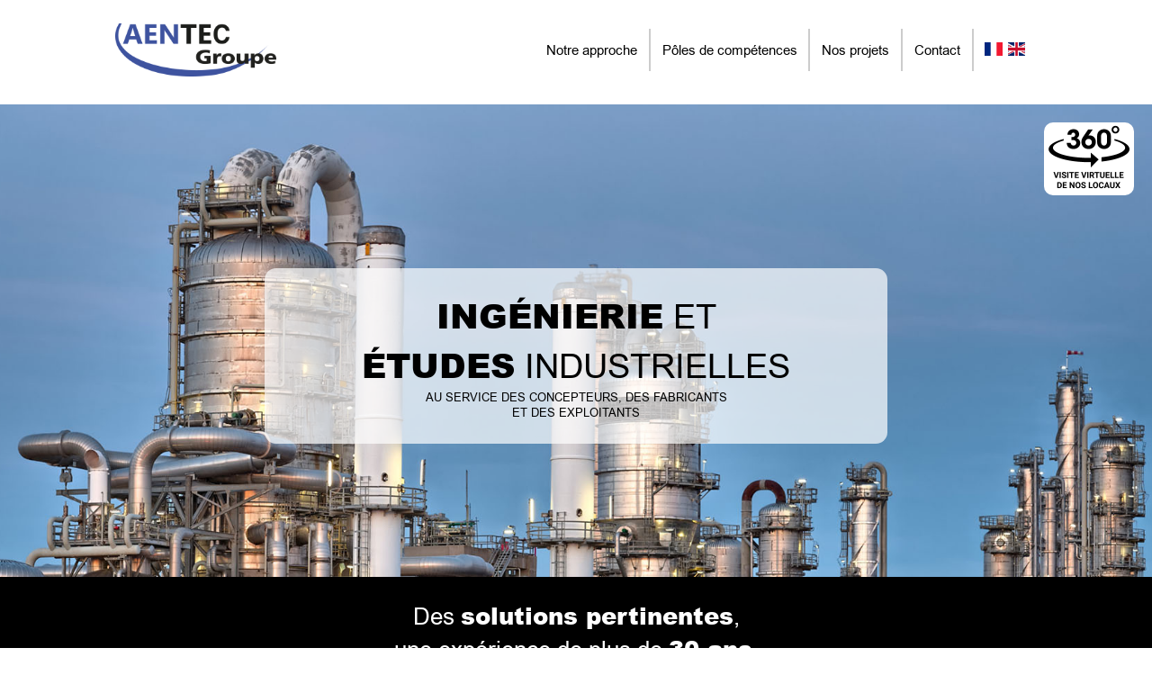

--- FILE ---
content_type: text/html; charset=UTF-8
request_url: https://www.aentec-groupe.com/
body_size: 4679
content:
<!DOCTYPE html>
<html lang="fr">

<head>

  <!-- Global site tag (gtag.js) - Google Analytics -->
  <script async src="https://www.googletagmanager.com/gtag/js?id=G-1Q24DSFLFL"></script>
  <script>
    window.dataLayer = window.dataLayer || [];

    function gtag() {
      dataLayer.push(arguments);
    }
    gtag('js', new Date());

    gtag('config', 'G-1Q24DSFLFL');
  </script>

  <base href="https://www.aentec-groupe.com/" />
  <title>Bienvenue sur le site web du groupe Aentec</title>
  <meta http-equiv="Content-Type" content="text/html; charset=UTF-8" />
  <meta name="description" content="Le groupe Aentec est un Bureau d'études implanté en Normandie spécialisé en ingénierie et études industrielles au service des concepteurs, des fabricants
et des exploitants." />
  <meta name="robots" content="index,follow" />
  <meta name="revisit-after" content="15 days" />
  <meta name="location" content="France, FRANCE" />
  <meta name="expires" content="never" />
  <meta name="format-detection" content="telephone=no" />
  <meta name="viewport" content="width=device-width, initial-scale=1, maximum-scale=1">
  <link rel="stylesheet" media="screen" type="text/css" href="css/style.css?v=1769045930" />
  <link rel="stylesheet" href="css/owlcarousel/owl.carousel.css">
  <link rel="stylesheet" href="css/owlcarousel/owl.theme.default.css">
  <meta property="og:title" content="Aentec Groupe, Ingénierie et études industrielles au service des concepteurs, des fabricants et des exploitants" />
  <meta property="og:type" content="website" />
  <meta property="og:url" content="https://www.aentec-groupe.com/" />
  <meta property="og:image" content="https://www.aentec-normandie.fr/images/logo.png" />
  <meta property="og:description" content="Le groupe Aentec est un Bureau d'études implanté en Normandie spécialisé en ingénierie et études industrielles au service des concepteurs, des fabricants
et des exploitants." />
  <link rel="canonical" href="https://www.aentec-groupe.com/" />

  <link rel="apple-touch-icon" sizes="180x180" href="apple-touch-icon.png">
  <link rel="icon" type="image/png" sizes="32x32" href="favicon-32x32.png">
  <link rel="icon" type="image/png" sizes="16x16" href="favicon-16x16.png">
  <link rel="manifest" href="site.webmanifest">


</head>

<body>

  
  <div id="masque"></div>
  <div id="popZoom" class="popZoom">
    <div id="preloadImg"><img alt="preload" src="images/preload.gif"></div>
    <div id="photoZoom" style="display:none;"></div>
  </div>

  <div id="cache"></div>

  <div id="global">

    <div id="menuMini">
      <div class="itemLogo"><a href="https://www.aentec-groupe.com/fr/"><img alt="logo Aentec Normandie" src="images/logo-aentec-normandie.png"></a></div>
      <div class="item"><a href="https://www.aentec-groupe.com/fr/a-propos/">Notre approche</a></div>
      <div class="item">
        <div class="deploy_menu_poles_cont">
          <div class="deploy_menu_poles">
            <div>
              <span><a href="https://www.aentec-groupe.com/fr/poles-de-competences/releves-dimensionnels-par-scan-3d/">Relevés dimensionnels<br/>par scan 3D</a></span>
              <span><a href="https://www.aentec-groupe.com/fr/poles-de-competences/installation-generale/">Installation générale</a></span>
              <span><a href="https://www.aentec-groupe.com/fr/poles-de-competences/calculs/">Calculs</a></span>
              <span><a href="https://www.aentec-groupe.com/fr/poles-de-competences/tuyauterie-industrielle/">Tuyauterie industrielle</a></span>
              <span><a href="https://www.aentec-groupe.com/fr/poles-de-competences/charpente-metallique/">Charpente métallique</a></span>
              <span><a href="https://www.aentec-groupe.com/fr/poles-de-competences/chaudronnerie/">Chaudronnerie</a></span>
              <span><a href="https://www.aentec-groupe.com/fr/poles-de-competences/releves-dimentionnels-bacs-de-stockage/">Relevés dimensionnels bacs de stockage</a></span>
              <span><a href="https://www.aentec-groupe.com/fr/poles-de-competences/pmii/">PMII</a></span>
              <span><a href="https://www.aentec-groupe.com/fr/poles-de-competences/machines-tournantes/">Machines tournantes</a></span>
            </div>
          </div>
        </div>
        <span class="polesMenu">Pôles de compétences</span>
      </div>
      <div class="item"><a href="https://www.aentec-groupe.com/fr/nos-projets/">Nos projets</a></div>
      <div class="item"><a href="https://www.aentec-groupe.com/fr/contact/">Contact</a></div>
      <div class="itemFlags"><a href="https://www.aentec-groupe.com/fr/"><img alt="Version Française" src="images/fr.png"></a><a href="https://www.aentec-groupe.com/en/"><img style="margin-right:0;" alt="English version" src="images/uk.png"></a></div>
    </div>

    <div id="header">

      <div class="deploy_menu">
        <div><a href="https://www.aentec-groupe.com/fr/"><img alt="Version Française" src="images/fr.png"></a><a href="https://www.aentec-groupe.com/en/"><img style="margin:0;" alt="English version" src="images/uk.png"></a> </div>
        <div><a href="https://www.aentec-groupe.com/fr/a-propos/">Notre approche</a></div>

        <div>Pôles de compétences          <span><a href="https://www.aentec-groupe.com/fr/poles-de-competences/releves-dimensionnels-par-scan-3d/">Relevés dimensionnels<br/>par scan 3D</a></span>
          <span><a href="https://www.aentec-groupe.com/fr/poles-de-competences/installation-generale/">Installation générale</a></span>
          <span><a href="https://www.aentec-groupe.com/fr/poles-de-competences/calculs/">Calculs</a></span>
          <span><a href="https://www.aentec-groupe.com/fr/poles-de-competences/tuyauterie-industrielle/">Tuyauterie industrielle</a></span>
          <span><a href="https://www.aentec-groupe.com/fr/poles-de-competences/charpente-metallique/">Charpente métallique</a></span>
          <span><a href="https://www.aentec-groupe.com/fr/poles-de-competences/chaudronnerie/">Chaudronnerie</a></span>
          <span><a href="https://www.aentec-groupe.com/fr/poles-de-competences/releves-dimentionnels-bacs-de-stockage/">Relevés dimensionnels bacs de stockage</a></span>
          <span><a href="https://www.aentec-groupe.com/fr/poles-de-competences/pmii/">PMII</a></span>
          <span><a href="https://www.aentec-groupe.com/fr/poles-de-competences/machines-tournantes/">Machines tournantes</a></span>


        </div>

        <div><a href="https://www.aentec-groupe.com/fr/nos-projets/">Nos projets</a></div>
        <div><a target="_blank" href="https://aentecaltitude.xyz/VisiteSiteWeb">Visite virtuelle de nos locaux</a></div>
        <div><a href="https://www.aentec-groupe.com/fr/contact/">Contact</a></div>
      </div>

      <div class="itemLogo"><a href="https://www.aentec-groupe.com/fr/"><img alt="logo Aentec Normandie" src="images/logo-aentec-normandie.png"></a></div>
      <div class="burgerMenu"><img id="burger_menu" alt="Menu" src="images/burgerMenu.png"></div>
      <div class="items">
        <div class="item"><a href="https://www.aentec-groupe.com/fr/a-propos/">Notre approche</a></div>
        <div class="item">
          <div class="deploy_menu_poles_cont">
            <div class="deploy_menu_poles">
              <div>
                <span><a href="https://www.aentec-groupe.com/fr/poles-de-competences/releves-dimensionnels-par-scan-3d/">Relevés dimensionnels<br/>par scan 3D</a></span>
                <span><a href="https://www.aentec-groupe.com/fr/poles-de-competences/installation-generale/">Installation générale</a></span>
                <span><a href="https://www.aentec-groupe.com/fr/poles-de-competences/calculs/">Calculs</a></span>
                <span><a href="https://www.aentec-groupe.com/fr/poles-de-competences/tuyauterie-industrielle/">Tuyauterie industrielle</a></span>
                <span><a href="https://www.aentec-groupe.com/fr/poles-de-competences/charpente-metallique/">Charpente métallique</a></span>
                <span><a href="https://www.aentec-groupe.com/fr/poles-de-competences/chaudronnerie/">Chaudronnerie</a></span>
                <span><a href="https://www.aentec-groupe.com/fr/poles-de-competences/releves-dimentionnels-bacs-de-stockage/">Relevés dimensionnels bacs de stockage</a></span>
                <span><a href="https://www.aentec-groupe.com/fr/poles-de-competences/pmii/">PMII</a></span>
                <span><a href="https://www.aentec-groupe.com/fr/poles-de-competences/machines-tournantes/">Machines tournantes</a></span>
              </div>
            </div>
          </div>
          <span class="polesMenu">Pôles de compétences</span>
        </div>
        <div class="item"><a href="https://www.aentec-groupe.com/fr/nos-projets/">Nos projets</a></div>
        <div class="item"><a href="https://www.aentec-groupe.com/fr/contact/">Contact</a></div>
        <div class="itemFlags"><a href="https://www.aentec-groupe.com/fr/"><img alt="Version Française" src="images/fr.png"></a><a href="https://www.aentec-groupe.com/en/"><img style="margin:0;" alt="English version" src="images/uk.png"></a></div>
      </div>
      <div class="retour"></div>
    </div>

    <div id="contenu">
      <div id="bandeau">
    <div class="visiteVirtuelleBandeau"><a target="_blank" href="https://aentecaltitude.xyz/VisiteSiteWeb"><img src="images/visiteVirtuelle.png"></a></div>
    <div class="image" data-0="background-position:0px 0px;" data-900="background-position:0px -150px;"></div>
    <div class="bandeauFixeSurSlideCont">
        <div class="bandeauFixeSurSlide">
            <strong>Ingénierie</strong> et<br/><strong>études</strong> industrielles            <div>au service des concepteurs, des fabricants<br/>et des exploitants</div>
        </div>
    </div>
</div>


<div id="solutions">
    <div class="animate">Des <strong>solutions pertinentes</strong>,<br/>une expérience de plus de <strong>30 ans</strong>.</div>
</div>


<div id="aentecEts">
    <div class="gauche">
        <div class="blocAentec">
            <div class="lisere"></div>
            <div><img alt="aentec" src="images/logo-aentec-76.png"></div>
            Aentec Normandie est un bureau d’études créé il y a plus de 10 ans par M. Echtioui. Il est spécialisé dans l’étude d’exécution et de détail dans les domaines de la chaudronnerie, tuyauterie et appareils à pression. Notre expertise va de la réalisation des plans aux notes de calcul suivant les principaux codes reconnus sur le marché. Notre expérience de terrain acquise chez des fabricants nous permet de réaliser des études répondant au besoin précis de la fabrication ainsi que des exploitants, ce qui fait toute la différence.        </div>
        <div class="blocEts">
            <div class="lisereBis"></div>
            <div><img alt="ets" src="images/logo-ets.png"></div>
            ETS ingénierie, société créée il y a plus de 30 ans sur la région havraise a été intégrée au groupe en 2016. ETS ingénierie est spécialisée en installation générale, maquette 3D, tuyauterie, charpente métallique, mécanique, chaudronnerie et forte de son expérience, elle a mené à bien des projets d’ampleur aussi bien en maîtrise d’oeuvre qu’en exécution.        </div>
    </div>
    <div class="droite"><img alt="plateforme" src="images/plateforme.jpg"></div>
    <div class="retour"></div>
</div>

<div id="bandeauPartenaires">
                <div id="images/partenaires/bureau-veritas.png" class="slide"><img alt="bureau-veritas.png" src="images/partenaires/bureau-veritas.png"></div>
                <div id="images/partenaires/total.png" class="slide"><img alt="total.png" src="images/partenaires/total.png"></div>
                <div id="images/partenaires/sidel.png" class="slide"><img alt="sidel.png" src="images/partenaires/sidel.png"></div>
                <div id="images/partenaires/exon.png" class="slide"><img alt="exon.png" src="images/partenaires/exon.png"></div>
                <div id="images/partenaires/ponticelli.png" class="slide"><img alt="ponticelli.png" src="images/partenaires/ponticelli.png"></div>
                <div id="images/partenaires/snef.png" class="slide"><img alt="snef.png" src="images/partenaires/snef.png"></div>
    </div>

<div id="implantation">
    <div class="child">
        <div class="interne">
            <div class="titre">
                <h1>Développement international</h1>
            </div>
            <div class="colGauche">Notre développement à l’international nous a conduit à nous implanter aux Émirats Arabes Unis, en Inde ainsi qu’au Nigeria au travers les agences Aentec Middle East, Aentec India & Aentec Africa.
                <div class="boutons">
                    <img alt="Nos zones d'intervention" src="images/zone-intervention.png">
                    <img alt="Implantation ETS Industries" src="images/implantation-ets.png">
                    <img alt="Implantation Aentec Normandie" src="images/implantation-aentec.png">
                </div>

            </div>
            <div class="colDroite"><img alt="Nos implantations dans le monde" src="images/carte-implantation.png"></div>
            <div class="retour"></div>
        </div>
    </div>
</div>


<div id="poles-competences">

    <div class="lisereGauche"></div>
    <div class="lisereDroit"></div>

    <div class="titre">
        <span class="h1Bis">9 pôles de compétences</span>
    </div>

    <div class="ligne">
        <div class="item"><span class="no"><span>1</span></span><a href="https://www.aentec-groupe.com/fr/poles-de-competences/releves-dimensionnels-par-scan-3d/"><img alt="Relevés dimensionnels par scan 3D" src="images/releves-dimensionnels-par-scan-3d.jpg"></a>
            <div>Relevés dimensionnels<br/>par scan 3D</div>
        </div>
        <div class="item"><span class="no"><span>2</span></span><a href="https://www.aentec-groupe.com/fr/poles-de-competences/installation-generale/"><img alt="Installation générale" src="images/installation-generale.jpg"></a>
            <div>Installation générale</div>
        </div>
        <div class="item"><span class="no"><span>3</span></span><a href="https://www.aentec-groupe.com/fr/poles-de-competences/calculs/"><img alt="Calculs" src="images/calculs.jpg"></a>
            <div>Calculs</div>
        </div>
        <div class="item"><span class="no"><span>4</span></span><a href="https://www.aentec-groupe.com/fr/poles-de-competences/tuyauterie-industrielle/"><img alt="Tuyauterie industrielle" src="images/tuyauterie-industrielle.jpg"></a>
            <div>Tuyauterie industrielle</div>
        </div>
        <div class="item"><span class="no"><span>5</span></span><a href="https://www.aentec-groupe.com/fr/poles-de-competences/charpente-metallique/"><img alt="Charpente métallique" src="images/charpente-metallique.jpg"></a>
            <div>Charpente métallique</div>
        </div>
        <div class="retour"></div>
    </div>

    <div class="ligne">
        <div class="item"><span class="no"><span>6</span></span><a href="https://www.aentec-groupe.com/fr/poles-de-competences/chaudronnerie/"><img alt="Chaudronnerie" src="images/chaudronnerie.jpg"></a>
            <div>Chaudronnerie</div>
        </div>
        <div class="item"><span class="no"><span>7</span></span><a href="https://www.aentec-groupe.com/fr/poles-de-competences/releves-dimentionnels-bacs-de-stockage/"><img alt="Relevés dimentionnels de bacs de stockags" src="images/releves-dimensionnels-bacs-stockage.jpg"></a>
            <div>Relevés dimensionnels bacs de stockage</div>
        </div>
        <div class="item"><span class="no"><span>8</span></span><a href="https://www.aentec-groupe.com/fr/poles-de-competences/pmii/"><img alt="PMII" src="images/installation-generale.jpg"></a>
            <div>PMII</div>
        </div>
        <div class="item"><span class="no"><span>9</span></span><a href="https://www.aentec-groupe.com/fr/poles-de-competences/machines-tournantes/"><img alt="Machines tournantes" src="images/machines-tournantes-carre.jpg"></a>
            <div>Machines tournantes</div>
        </div>
        <div class="retour"></div>
    </div>

</div>




<div id="nosProjets">

    <div class="lisereGauche"></div>
    <div class="lisereDroit"></div>

    <div class="interne">
        <div class="titre">
            <span class="h1Bis">Nos projets</span>
        </div>
        <div class="colGauche">

            
            <h2>Réalisation d'un APS en 8 semaines incluant...</h2>
            - Relevés scanner des installations existantes + modélisation 3D
- Installation nouveaux racks
- Routing des nouvelles lignes de tuyauterie
- Réalisation des calculs de flexibilité tuyauterie, charpente métallique
- Réalisation des plans des racks
- Sortie isométriques
- Chiffrage projet à +/- 10%        </div>
        <div class="colDroite"><img alt="Réalisation d'un APS en 8 semaines incluant..." src="uploads/projets/38/original1.jpg"></div>
        <div class="retour"></div>

        <div id="https://www.aentec-groupe.com/fr/nos-projets/" class="bouton">Tous les projets</div>

    </div>
</div>






<div id="partenariats">

    <div class="lisereGauche"></div>
    <div class="lisereDroit"></div>

    <div class="titre">
        <span class="h1Bis">Partenariats et vie extraprofessionnelle</span>
    </div>
    <img class="bandeauPartenariats" alt="bandeau partenariats" src="images/bandeau-partenariats.jpg">

    <div class="interne">
        <div class="colGauche">Aentec Normandie est partenaire sportif. Le goût de l’effort et de l’exigence sont des valeurs partagées par nos équipes dans leur travail quotidien.</div>
        <div class="colDroite">
            <img alt="hac" src="images/hac.png">
            <img alt="stb" src="images/stb.png">
            <div class="retour"></div>
        </div>
        <div class="retour"></div>
    </div>

    <div id="https://www.aentec-groupe.com/fr/partenariat-et-vie-extraprofessionnelle/" class="bouton">En savoir plus</div>

</div>    </div>

    <div id="footer">
      <div class="interne">

        <div class="col">

          <img style="display:none;" alt="logo Aentec Normandie" src="images/logo-aentec-normandie.png">

          Aentec Normandie est certifié<BR>ISO 45001 et MASE<br /><br />
          <img class="agrement" alt="OHSAS18001" src="images/OHSAS18001.png">

          <img class="agrement" alt="MASE" src="images/mase-normandie.png">

          <span><img class="agrement" alt="MASE" src="images/mase-guyane.png"></span>

          <br />

        </div>
        <div class="colMil">

          <div class="item"><a href="https://www.aentec-groupe.com/fr/a-propos/">Notre approche</a></div>
          <div class="item"><a href="https://www.aentec-groupe.com/fr/nos-projets/">Nos projets</a></div>
          <div class="item"><a href="https://www.aentec-groupe.com/fr/partenariat-et-vie-extraprofessionnelle/">Partenariats et vie extraprofessionnelle</a></div>
          <div class="item"><a href="brochures/brochure-fr-aentec-ets.pdf">Télécharger notre plaquette</a></div>
          <div class="item"><a href="https://www.aentec-groupe.com/fr/mentions-legales/">Mentions légales</a></div>

        </div>
        <div class="colMil">

          <div class="titre"><span>9 Pôles</span><br/>de compétences</div>

          <div class="itemPoles"><a href="https://www.aentec-groupe.com/fr/poles-de-competences/releves-dimensionnels-par-scan-3d/">Relevés dimensionnels<br/>par scan 3D</a></div>
          <div class="itemPoles"><a href="https://www.aentec-groupe.com/fr/poles-de-competences/installation-generale/">Installation générale</a></div>
          <div class="itemPoles"><a href="https://www.aentec-groupe.com/fr/poles-de-competences/calculs/">Calculs</a></div>
          <div class="itemPoles"><a href="https://www.aentec-groupe.com/fr/poles-de-competences/tuyauterie-industrielle/">Tuyauterie industrielle</a></div>
          <div class="itemPoles"><a href="https://www.aentec-groupe.com/fr/poles-de-competences/charpente-metallique/">Charpente métallique</a></div>
          <div class="itemPoles"><a href="https://www.aentec-groupe.com/fr/poles-de-competences/chaudronnerie/">Chaudronnerie</a></div>
          <div class="itemPoles"><a href="https://www.aentec-groupe.com/fr/poles-de-competences/releves-dimentionnels-bacs-de-stockage/">Relevés dimensionnels bacs de stockage</a></div>
          <div class="itemPoles"><a href="https://www.aentec-groupe.com/fr/poles-de-competences/pmii/">PMII</a></div>
          <div class="itemPoles"><a href="https://www.aentec-groupe.com/fr/poles-de-competences/machines-tournantes/">Machines tournantes</a></div>

        </div>
        <div class="col">

          <div class="titre"><span>Suivez-nous</span><br/>sur les réseaux sociaux</div>

          <div class="rs">
            <a rel="nofollow" target="_blank" rel="noopener" href="https://fr.linkedin.com/company/aentec-normandie"><img alt="LinkedIn" src="images/linkedin.png"></a>
            <a rel="nofollow" target="_blank" rel="noopener" href="https://www.youtube.com/channel/UC6Dsnn-pd3B9gb-p-6W8yyw"><img alt="Youtube" src="images/youtube.png"></a>
            <div class="retour"></div>
          </div>

          <div class="rs pasVisibleSurDesktop">
            <a target="_blank" href="brochures/brochure-fr-aentec-ets.pdf"><img alt="Télécharger nos plaquettes" src="images/plaquettes.png"></a>
            <div class="text"><a target="_blank" rel="noopener" href="brochures/brochure-fr-aentec-ets.pdf">Télécharger<br/>notre plaquette</a></div>
            <div class="retour"></div>
          </div>

          <div class="rs">
            <a href="https://www.aentec-groupe.com/fr/contact/"><img alt="Contact" src="images/contact.png"></a>
            <div class="textBis"><a href="https://www.aentec-groupe.com/fr/contact/">Contact</a></div>
            <div class="retour"></div>
          </div>

        </div>
        <div class="retour"></div>

      </div>
    </div>





    <div id="footerBis">
      <div class="interne">
        <img alt="Aentec Normandie" src="images/logo-aentec-76.png">
        <img alt="Aentec Middle East" src="images/logo-aentec-middle-east.png">
        <img alt="Aentec India" src="images/logo-aentec-india.png">
        <img alt="Aentec Africa" src="images/logo-aentec-africa.png">
        <img alt="Aentec Africa" src="images/logo-aentec-antilles.png">
        <div class="retour"></div>
      </div>
      <a target="_blank" rel="noopener" href="http://www.microminute.com">une création <span>micro</span>minute <span>;)</span></a>
    </div>

  </div>

  <script src="include/jquery-3.4.1.min.js"></script>
  <script src="include/scrollreveal.js"></script>
  <script src="include/skrollr.js"></script>
  <script src="include/owl.carousel.js"></script>
  <script src="include/dev.js"></script>
  <script async defer src="https://maps.googleapis.com/maps/api/js?key=AIzaSyCTghML0bUPaC3dQwg5JcBCvxmp-djwrn8&callback=initMap"></script>

</body>

</html>

--- FILE ---
content_type: text/css
request_url: https://www.aentec-groupe.com/css/style.css?v=1769045930
body_size: 6210
content:
html {
  padding: 0;
  margin: 0;
  font-size: 1.2vw;
  font-variant: normal;
  font-weight: normal;
  font-style: normal;
  font-family: "arialregular", Arial;
  text-align: left;
  height: auto;
  width: auto;
  min-height: 100%;
  color: #000;
}

body {
  width: 100%;
  padding: 0;
  margin: 0;
  display: flex;
  flex-direction: column; /* creates rows out of the elements main and footer */

  margin: 0;
  overflow: auto;
}

#map {
  width: 100%;
  height: 500px;
  background-color: #fff;
  margin-top: 2vw;
  margin-bottom: 0;
  padding: 0;
}

a[href^="http://maps.google.com/maps"]
{
  display: none !important;
}
a[href^="https://maps.google.com/maps"]
{
  display: none !important;
}

.gmnoprint a,
.gmnoprint span,
.gm-style-cc {
  display: none;
}

img {
  border: none;
  image-rendering: auto;
}
input,
select,
textarea {
  border: solid 1px #ccc;
  font-family: Arial;
}

strong {
  font-family: "arialblack";
}

@font-face {
  font-family: "arialregular";
  src: url("arial-webfont.woff2") format("woff2"), url("arial-webfont.woff") format("woff");
  font-weight: normal;
  font-style: normal;
}

@font-face {
  font-family: "arialblack";
  src: url("ariblk-webfont.woff2") format("woff2"), url("ariblk-webfont.woff") format("woff");
  font-weight: normal;
  font-style: normal;
}

.error404 {
  position: absolute;
  top: 40%;
  width: 100%;
  text-align: center;
  font-size: 0.9vw;
}

.error404 img {
  width: 15%;
}

.dis {
  pointer-events: none;
}

.burgerMenu {
  display: none;
}

.deploy_menu {
  display: none;
}

.retour {
  clear: both;
}

#masque {
  display: none;
  background-color: #fff;
  z-index: 100;
  position: fixed;
  top: 0;
  left: 0;
  width: 100%;
  height: 100%;
}

#popZoom {
  display: none;
  width: 0px; /* adjust */
  height: 0px; /* adjust */
  top: 50%;
  left: 50%;
  position: fixed;
  z-index: 110;
  border: solid 1px #fff;
  background-color: #fff;
  border: solid 1px #000;
}

#preloadImg {
  position: absolute;
  top: 50%;
  left: 50%;
  z-index: 101;
}

#preloadImg img {
  position: absolute;
  width: 60px;
  margin-left: -30px;
  margin-top: -30px;
}

#global {
  position: relative;
  width: 100%;
  flex: 1 0 auto;
}

h1,
.h1Bis {
  margin: 0;
  margin-bottom: 2.5vw;
  padding: 0;
  font-family: "arialblack";
  font-size: 2.6vw;
}

h2 {
  margin: 0;
  margin-bottom: 1vw;
  padding: 0;
}

#header {
  font-size: 1.2vw;
  width: 80%;
  margin: auto;
  margin-top: 2vw;
  margin-bottom: 2vw;
}

#header .deploy_menu_poles_cont {
  position: absolute;
  z-index: 11;
  right: -2px;
  left: -2px;
  margin-top: 1.5vw;
  font-size: 1vw;
  height: 30vw;
  overflow: hidden;
  display: none;
}

#header .deploy_menu_poles {
  position: absolute;
  top: -25vw;
  background-color: #fff;
  border-left: solid 2px #ccc;
  border-right: solid 2px #ccc;
}

#header .deploy_menu_poles div {
  padding: 1vw;
}

#header .deploy_menu_poles span {
  display: block;
  padding-bottom: 0.5vw;
  margin-bottom: 0.5vw;
  border-bottom: solid 1px #ccc;
}

#header .deploy_menu_poles span:first-child {
  border-top: solid 1px #ccc;
  padding-top: 0.5vw;
}

#header .deploy_menu_poles span:last-child {
  padding: 0;
  margin: 0;
  border: none;
}

#header a,
#menuMini a {
  color: #000;
  text-decoration: none;
}

#header .polesMenu,
#menuMini .polesMenu {
  cursor: pointer;
}

#header a:hover,
#header span:hover,
#menuMini a:hover,
#menuMini .polesMenu:hover {
  color: #3e539f;
}

#header .item,
#header .itemLogo,
#header .itemFlags {
  float: left;
}

#header .items {
  float: right;
  margin-top: 0.5vw;
}

#header .item {
  text-align: center;
  border-right: solid 2px #ccc;
  padding: 1vw;
  position: relative;
}

#header .itemLogo {
  width: 14vw;
}

#header .itemLogo img {
  width: 14vw;
}

#header .itemFlags {
  padding: 1vw;
  margin-top: 0.2vw;
}

#header .itemFlags img {
  float: left;
  margin-right: 0.5vw;
  width: 1.5vw;
}

#bandeau {
  position: relative;
  width: 100%;
  height: 41vw;
  overflow: hidden;
}

#bandeau .image {
  position: absolute;
  left: -10%;
  width: 120%;
  height: 41vw;
  background-image: url("../images/slide.jpg");
  background-repeat: no-repeat;
  background-size: 100%;
}

#bandeau .bandeauFixeSurSlideCont {
  position: absolute;
  width: 100%;
  top: 14.2vw;
}

#bandeau .bandeauFixeSurSlide {
  padding: 2vw;
  width: 50%;
  margin: auto;
  background-color: rgba(255, 255, 255, 0.7);
  font-size: 3vw;
  text-transform: uppercase;
  text-align: center;
  border-radius: 1vw;
}

#bandeau .bandeauFixeSurSlide div {
  font-size: 1vw;
}

#solutions {
  background-color: #000;
  color: #fff;
  text-align: center;
  padding: 2vw;
  font-size: 2vw;
}

#aentecEts {
  border-bottom: solid 0.2vw #ccc;
}

#aentecEts .gauche,
#aentecEts .droite {
  float: left;
  width: 50%;
}

#aentecEts .droite img {
  width: 100%;
  display: block;
}

#aentecEts .gauche {
  text-align: right;
}

#aentecEts .blocAentec {
  padding: 4vw 4vw 0vw 10vw;
}

#aentecEts .blocAentec div,
#aentecEts .blocEts div {
  margin-bottom: 1vw;
}

#aentecEts .blocAentec div img,
#aentecEts .blocEts div img {
  height: 4vw;
}

#aentecEts .blocEts {
  padding: 4vw 4vw 0vw 10vw;
}

#aentecEts .lisere {
  position: absolute;
  width: 18vw;
  height: 3px;
  background-color: #ccc;
  margin-top: 1.8vw;
}

#aentecEts .lisereBis {
  position: absolute;
  width: 26vw;
  height: 3px;
  background-color: #ccc;
  margin-top: 1.8vw;
}

/* partenaires animate */
#bandeauPartenaires {
  height: 3vw;
  width: 80%;
  background: #fff;
  margin: auto;
  margin-top: 2vw;
  margin-bottom: 2vw;
  white-space: nowrap;
  overflow: hidden;
}

.slide {
  display: inline-block;
  height: 3vw;
  text-align: center;
}

.slide img {
  height: 3vw;
}
/* partenaires animate */

#implantation {
  position: relative;
  color: #fff;
  background-color: #000;
  background-image: url("../images/implantation.jpg");
  background-size: 100%;
  background-repeat: no-repeat;
  min-height: 30vw;
}

#implantation .child {
  width: 100%;
  min-height: 30vw;
  background: rgba(0, 0, 0, 0.7);
}

#implantation .interne {
  width: 80%;
  margin: auto;
}

#implantation .titre {
  font-size: 1.5vw;
  text-align: center;
  padding-top: 2vw;
  margin-bottom: 2vw;
}

#implantation .colGauche {
  float: left;
  width: 30%;
  margin-top: 2vw;
}

#implantation .colDroite {
  float: right;
  text-align: right;
  width: 70%;
}

#implantation .colDroite img {
  width: 90%;
}

#implantation .boutons {
  margin-top: 2vw;
  line-height: 3vw;
}

#implantation .boutons img {
  height: 2vw;
}

#menuMini {
  width: 100%;
  margin: auto;
  position: fixed;
  z-index: 30;
  background-color: #fff;
  border-bottom: solid 1px #ccc;
  margin-bottom: 1vw;
  z-index: 99;
  top: -5vw;
  left: 0;
  width: 100%;
  display: flex;
  justify-content: center;
  flex-wrap: wrap;
  text-align: center;
  padding-top: 0.8vw;
  padding-bottom: 0.8vw;
}

#menuMini .item {
  float: left;
  font-size: 1vw;
  padding: 0.5vw;
  border-right: solid 1px #ccc;
  position: relative;
}

#menuMini .itemLogo {
  float: left;
  margin-right: 2vw;
}

#menuMini .itemLogo img {
  height: 2vw;
}

#menuMini .itemFlags {
  float: left;
  margin-left: 1vw;
}

#menuMini .itemFlags img {
  height: 1vw;
  float: left;
  margin-top: 0.6vw;
  margin-right: 0.5vw;
}

#menuMini .deploy_menu_poles_cont {
  position: absolute;
  z-index: 12;
  right: -1px;
  left: -1px;
  margin-top: 1.7vw;
  font-size: 0.8vw;
  height: 25vw;
  overflow: hidden;
  display: none;
}

#menuMini .deploy_menu_poles {
  position: absolute;
  top: -25vw;
  background-color: #fff;
  border-left: solid 1px #ccc;
  border-right: solid 1px #ccc;
}

#menuMini .deploy_menu_poles div {
  padding: 1vw;
}

#menuMini .deploy_menu_poles span {
  display: block;
  padding-bottom: 0.5vw;
  margin-bottom: 0.5vw;
  border-bottom: solid 1px #ccc;
}

#menuMini .deploy_menu_poles span:first-child {
  border-top: solid 1px #ccc;
  padding-top: 0.5vw;
}

#menuMini .deploy_menu_poles span:last-child {
  padding: 0;
  margin: 0;
  border: none;
}

#page-propos .partenaires {
  margin-bottom: 2vw;
  text-align: center;
}

#page-propos .titre {
  font-size: 1.5vw;
  text-align: center;
  padding-top: 2vw;
  margin-bottom: 2vw;
}

#page-propos .titreCol2 {
  font-size: 1.5vw;
  padding-top: 2vw;
  margin-bottom: 2vw;
}

#page-propos .lisereGauche {
  position: absolute;
  left: 10%;
  width: 26vw;
  height: 3px;
  background-color: #ccc;
  margin-top: 4vw;
}

#page-propos .lisereDroit {
  position: absolute;
  right: 10%;
  width: 26vw;
  height: 3px;
  background-color: #ccc;
  margin-top: 4vw;
}

#page-propos .interne {
  width: 80%;
  margin: auto;
  margin-top: 2vw;
}

#page-propos .col1,
#page-propos .col2 {
  float: left;
  width: 50%;
}

#page-propos .col2 .lespuces {
  margin-left: 4vw;
}

#page-propos .col1 {
  text-align: center;
}

#page-propos .col1 .titre,
#page-propos .titreCol2 {
  margin-bottom: 3vw;
}

#page-propos .col1 .titre span,
#page-propos .titreCol2 span {
  background-color: #3e539f;
  color: #fff;
  padding: 1.5vw;
  border-radius: 0.5vw;
  font-family: "arialblack";
}

#page-propos .col1 .item {
  margin-bottom: 1vw;
}

#page-propos .col1 img {
  display: block;
  width: 3vw;
  margin: auto;
  margin-bottom: 1vw;
}

#page-contact .interne {
  width: 80%;
  margin: auto;
  margin-top: 2vw;
  font-size: 0.9vw;
}

#page-contact .col1 {
  float: left;
  width: 30%;
}

#page-contact .col1 div {
  width: 80%;
}

#page-contact .col2 {
  float: left;
  width: 15%;
}

#page-contact .col2 div,
#page-contact .col3 div {
  min-height: 3.4vw;
}

#page-contact .col2 div:nth-child(3),
#page-contact .col3 div:nth-child(3) {
  height: 3.6vw;
}

#page-contact .col2 div:nth-child(4),
#page-contact .col3 div:nth-child(4) {
  height: 7.3vw;
}

#page-contact .col3 {
  float: left;
  width: 55%;
}

#page-contact .col3 input,
#page-contact .col3 textarea {
  width: 96%;
  padding: 0.5vw;
  font-size: 1vw;
}

#page-contact .col3 textarea {
  height: 5vw;
}

#page-contact .col3 div:last-child input {
  width: 10vw;
  border: none;
  padding: 0;
}

#page-contact .col3 select {
  width: auto;
  padding: 0.5vw;
  font-size: 1vw;
}

#page-contact .lisereGauche {
  position: absolute;
  left: 10%;
  width: 32vw;
  height: 3px;
  background-color: #ccc;
  margin-top: 4vw;
}

#page-contact .lisereDroit {
  position: absolute;
  right: 10%;
  width: 32vw;
  height: 3px;
  background-color: #ccc;
  margin-top: 4vw;
}

#page-localisation .lisereGauche {
  position: absolute;
  left: 10%;
  width: 29vw;
  height: 3px;
  background-color: #ccc;
  margin-top: 4vw;
}

#page-localisation .lisereDroit {
  position: absolute;
  right: 10%;
  width: 29vw;
  height: 3px;
  background-color: #ccc;
  margin-top: 4vw;
}

#page-contact .titre,
#page-localisation .titre {
  font-size: 1.5vw;
  text-align: center;
  padding-top: 2vw;
  margin-bottom: 2vw;
}

#page-localisation .interne,
#page-adresses .interne {
  width: 80%;
  margin: auto;
  margin-top: 2vw;
}

#page-localisation .interne div:first-child {
  position: absolute;
  z-index: 3;
  padding: 2vw;
  background-color: #fff;
  font-size: 0.8vw;
  margin-top: 3vw;
}

#page-localisation .interne div:first-child img {
  width: 10vw;
  display: block;
  margin-bottom: 1vw;
}

#page-adresses {
  margin-bottom: 2vw;
}

#page-adresses .interne div {
  float: left;
  border-left: solid 3px #ccc;
  width: 18%;
  padding-left: 1vw;
  font-size: 0.8vw;
}

#page-adresses .interne div img {
  height: 2.5vw;
  display: block;
  margin-bottom: 1vw;
}

#page-adresses .interne div:last-child {
  float: none;
}

#poles-competences .lisereGauche {
  position: absolute;
  left: 10%;
  width: 20vw;
  height: 3px;
  background-color: #ccc;
  margin-top: 4vw;
}

#poles-competences .lisereDroit {
  position: absolute;
  right: 10%;
  width: 20vw;
  height: 3px;
  background-color: #ccc;
  margin-top: 4vw;
}

#partenariats .lisereGauche {
  position: absolute;
  left: 10%;
  width: 8.2vw;
  height: 3px;
  background-color: #ccc;
  margin-top: 4vw;
}

#partenariats .lisereDroit {
  position: absolute;
  right: 10%;
  width: 8.2vw;
  height: 3px;
  background-color: #ccc;
  margin-top: 4vw;
}

#poles-competences .titre {
  font-size: 1.5vw;
  text-align: center;
  padding-top: 2vw;
  margin-bottom: 2vw;
}

#poles-competences .ligne {
  display: flex;
  align-items: flex-start;
  justify-content: center;
  width: 80%;
  margin: auto;
}

#poles-competences .item {
  float: left;
  width: 20%;
  text-align: center;
  min-height: 22vw;
  font-weight: bold;
  font-size: 1.5vw;
}

#poles-competences .item div {
  width: 80%;
  margin: auto;
  text-transform: uppercase;
}

#poles-competences .item img {
  width: 80%;
}

#nosProjets {
  position: relative;
  color: #000;
  background-color: #000;
  background-image: url("../images/nos-projets.jpg");
  background-size: 100%;
  background-repeat: no-repeat;
  min-height: 30vw;
  padding-bottom: 2vw;
}

#nosProjets .lisereGauche {
  position: absolute;
  left: 10%;
  width: 29vw;
  height: 3px;
  background-color: #fff;
  margin-top: 4vw;
}

#nosProjets .lisereDroit {
  position: absolute;
  right: 10%;
  width: 29vw;
  height: 3px;
  background-color: #fff;
  margin-top: 4vw;
}

#nosProjets .interne {
  width: 80%;
  margin: auto;
  margin-top: 2vw;
}

#nosProjets .titre {
  font-size: 1.5vw;
  text-align: center;
  padding-top: 2vw;
  margin-bottom: 2vw;
}

#nosProjets .colGauche {
  float: left;
  width: 70%;
  margin-top: 2vw;
}

#nosProjets .colDroite {
  float: right;
  text-align: right;
  width: 30%;
}

#nosProjets .colDroite img {
  width: 90%;
  border-radius: 10px;
}

#nosProjets .bouton {
  text-align: center;
  width: 15vw;
  margin: auto;
  margin-top: 2vw;
  padding: 1.2vw;
  background-color: #3e539f;
  border-radius: 10px;
  color: #fff;
  cursor: pointer;
}

#partenariats {
  position: relative;
  color: #000;
  background-color: #fff;
  background-size: 100%;
  background-repeat: no-repeat;
  min-height: 30vw;
  padding-bottom: 2vw;
}

#partenariats .titre {
  font-size: 1.5vw;
  text-align: center;
  padding-top: 2vw;
  margin-bottom: 2vw;
}

#partenariats .bandeauPartenariats {
  width: 100%;
}

#partenariats .interne {
  width: 80%;
  margin: auto;
  margin-top: 2vw;
}

#partenariats .colGauche {
  float: left;
  width: 70%;
  margin-top: 2vw;
}

#partenariats .colDroite {
  float: right;
  text-align: right;
  width: 30%;
}

#partenariats .colDroite img {
  float: right;
  height: 10vw;
  margin-left: 2vw;
}

#partenariats .bouton {
  text-align: center;
  width: 15vw;
  margin: auto;
  padding: 1.2vw;
  background-color: #f31830;
  border-radius: 10px;
  color: #fff;
  cursor: pointer;
  margin-top: 2vw;
}

#footer {
  position: relative;
  color: #000;
  background: rgba(229, 229, 229, 0.5);
  margin-top: 3vw;
}

#footer a {
  text-decoration: none;
  color: #000;
}

#footer a:hover {
  text-decoration: underline;
}

#footer .interne {
  width: 80%;
  margin: auto;
}

#footer .col {
  float: left;
  width: 24.5%;
  padding-top: 2vw;
}

#footer .colMil {
  float: left;
  width: 24.5%;
  padding-top: 2vw;
  border-right: solid 0.2vw #fff;
  min-height: 28vw;
}

#footer .col:first-child {
  font-size: 1vw;
}

#footer .col:first-child img:first-child {
  width: 80%;
  display: block;
  margin-bottom: 2.5vw;
}

#footer .agrement {
  display: block;
  margin-top: 0.4vw;
  margin-bottom: 1vw;
  max-width: 120px;
}

#footer .item {
  border-bottom: solid 0.2vw #fff;
  padding: 1.5vw 1.5vw 1.5vw 0vw;
  font-size: 1vw;
}

#footer .item:first-child {
  padding: 0vw 1.5vw 1.5vw 0vw;
}

#footer .item:last-child {
  border-bottom: none;
}

#footer .titre {
  font-weight: bold;
  margin-bottom: 2vw;
  margin-left: 2vw;
}

#footer .titre span {
  color: #3e539f;
  text-transform: uppercase;
}

#footer .itemPoles {
  font-size: 1vw;
  margin-left: 2vw;
  margin-right: 4vw;
  margin-bottom: 0.9vw;
}

#footer .rs {
  padding-left: 2vw;
  padding-bottom: 1vw;
  border-bottom: solid 0.2vw #fff;
  font-weight: bold;
  margin-bottom: 1vw;
}

#footer .rs img {
  float: left;
  margin-right: 0.8vw;
  height: 3.5vw;
}

#footer .text {
  float: left;
  margin-top: 0.3vw;
  width: 70%;
}

#footer .textBis {
  float: left;
  margin-top: 1vw;
  width: 70%;
}

#footer .rs:last-child {
  border-bottom: none;
}

#footerBis {
  position: relative;
  width: 100%;
  margin-top: 4vw;
  text-align: center;
  margin-bottom: 5vw;
}

#footerBis .interne {
  width: 80%;
  margin: auto;
  display: flex;
  justify-content: center;
  align-items: center;
  margin-bottom: 3vw;
}

#footerBis img {
  float: left;
  height: 3.2vw;
  margin-right: 2.5vw;
}

#footerBis img:last-child {
  margin-right: 0vw;
}

#footerBis a {
  color: #ccc;
  text-decoration: none;
  text-transform: uppercase;
  font-size: 0.5vw;
  letter-spacing: 0.2vw;
}

#footerBis span {
  color: red;
}

#poles-competences .no {
  display: block;
  position: absolute;
  width: 20%;
  margin: auto;
  color: #fff;
  margin-top: -0.8vw;
  font-size: 1.5vw;
}

#poles-competences .no span {
  padding-left: 0.8vw;
  padding-right: 0.8vw;
  background-color: #3e539f;
  border: solid 2px #fff;
  border-radius: 1.5vw;
}

#rubriquePole .bandeau1 {
  width: 100%;
  background-image: url("../images/bandeau-pole-1.jpg");
  background-repeat: no-repeat;
  background-size: 100%;
  color: #fff;
  height: 26vw;
  font-family: "arialblack";
  font-size: 3vw;
  text-shadow: 1px 1px 2px black;
}

#rubriquePole .bandeau2 {
  width: 100%;
  background-image: url("../images/bandeau-pole-2.jpg");
  background-repeat: no-repeat;
  background-size: 100%;
  color: #fff;
  height: 26vw;
  font-family: "arialblack";
  font-size: 3vw;
  text-shadow: 1px 1px 2px black;
}

#rubriquePole .bandeau3 {
  width: 100%;
  background-image: url("../images/bandeau-pole-3.jpg");
  background-repeat: no-repeat;
  background-size: 100%;
  color: #fff;
  height: 26vw;
  font-family: "arialblack";
  font-size: 3vw;
  text-shadow: 1px 1px 2px black;
}

#rubriquePole .bandeau4 {
  width: 100%;
  background-image: url("../images/bandeau-pole-4.jpg");
  background-repeat: no-repeat;
  background-size: 100%;
  color: #fff;
  height: 26vw;
  font-family: "arialblack";
  font-size: 3vw;
  text-shadow: 1px 1px 2px black;
}

#rubriquePole .bandeau5 {
  width: 100%;
  background-image: url("../images/bandeau-pole-5.jpg");
  background-repeat: no-repeat;
  background-size: 100%;
  color: #fff;
  height: 26vw;
  font-family: "arialblack";
  font-size: 3vw;
  text-shadow: 1px 1px 2px black;
}

#rubriquePole .bandeau6 {
  width: 100%;
  background-image: url("../images/bandeau-pole-6.jpg");
  background-repeat: no-repeat;
  background-size: 100%;
  color: #fff;
  height: 26vw;
  font-family: "arialblack";
  font-size: 3vw;
  text-shadow: 1px 1px 2px black;
}

#rubriquePole .bandeau7 {
  width: 100%;
  background-image: url("../images/bandeau-pole-7.jpg");
  background-repeat: no-repeat;
  background-size: 100%;
  color: #fff;
  height: 26vw;
  font-family: "arialblack";
  font-size: 3vw;
  text-shadow: 1px 1px 2px black;
}

#rubriquePole .bandeau8 {
  width: 100%;
  background-image: url("../images/bandeau-pole-8.jpg");
  background-repeat: no-repeat;
  background-size: 100%;
  color: #fff;
  height: 26vw;
  font-family: "arialblack";
  font-size: 3vw;
  text-shadow: 1px 1px 2px black;
}

#rubriquePole .bandeauMarge {
  width: 80%;
  margin: auto;
  padding-top: 5vw;
  padding-bottom: 5vw;
}

#rubriquePole .numerotation {
  width: 4%;
}

#rubriquePole .centrageLegende {
  width: 95%;
  text-align: center;
  margin-bottom: 1.5vw;
}

#rubriquePole .col1 {
  float: left;
  width: 50%;
}

#rubriquePole .col1 ul {
  width: 90%;
}

#rubriquePole .col2 {
  float: right;
  width: 47%;
}

#rubriquePole .col2 img,
#rubriquePole .col1 img {
  width: 95%;
  border: solid 1px #000;
  cursor: pointer;
}

#rubriquePole .bloc2 {
  width: 100%;
  background-color: #e5e5e5;
}

#rubriquePole .colBis1,
#rubriquePole .colBis2,
#rubriquePole .colBis3 {
  float: left;
  width: 28%;
  margin-right: 5%;
}

#rubriquePole .colBis1 img:first-child,
#rubriquePole .colBis2 img:first-child,
#rubriquePole .colBis3 img:first-child {
  position: absolute;
  margin-top: -5vw;
  width: 5vw;
}

#rubriquePole .cartePole {
  width: 100%;
}

.colBis3Col1,
.colBis3Col2 {
  float: left;
  margin-right: 3%;
}

#rubriquePole .bloc2 span {
  display: block;
  text-transform: uppercase;
  font-size: 1.5vw;
}

#rubriquePole .col1 span,
#rubriquePole .col2 span {
  color: #3e539f;
  font-size: 2vw;
  text-transform: uppercase;
}

#rubriquePole .sousTitre {
  font-family: "arialblack";
  font-size: 1vw;
  margin-top: 1vw;
  margin-bottom: 1vw;
}

#rubriquePole ul,
#page-propos ul {
  list-style: none; /* Remove default bullets */
}

#rubriquePole ul li::before,
#page-propos ul li::before {
  content: "\25A0"; /* Add content: \2022 is the CSS Code/unicode for a bullet */
  color: #3e539f; /* Change the color */
  font-weight: bold; /* If you want it to be bold */
  display: inline-block; /* Needed to add space between the bullet and the text */
  width: 1.2vw; /* Also needed for space (tweak if needed) */
  margin-left: -1.5vw; /* Also needed for space (tweak if needed) */
}

#list_files span {
  display: block;
  font-size: 0.7vw;
  border-bottom: solid 1px #ccc;
  padding: 0.3vw;
}

#list_files span span {
  border: none;
  display: inline-block;
}

#list_files span img {
  height: 0.8vw;
  cursor: pointer;
}

#maxFiles {
  display: none;
  font-size: 0.7vw;
  margin-bottom: 0.5vw;
  color: red;
}

.vignettes {
  float: left;
  width: 33.33%;
  text-transform: uppercase;
  margin-bottom: 1vw;
}

.vignettesProjets {
  float: left;
  width: 33.33%;
  margin-bottom: 1vw;
}

.vignettesProjets strong {
  text-transform: uppercase;
}

.vignettesProjets div:first-child {
  height: 15vw;
  overflow: hidden;
  margin-bottom: 0.5vw;
  width: 95%;
  background-color: #f1f2f3;
}

.vignettes div:first-child {
  height: 15vw;
  overflow: hidden;
  margin-bottom: 0.5vw;
}

.vignettesImgProjet {
  height: 15vw;
  max-width: 95%;
}

.vignettesProjets div:last-child {
  height: 10vw;
  overflow: auto;
  width: 95%;
}

.vignettesProjets div:last-child span {
  font-size: 0.8vw;
}

.vignettes div:last-child {
  width: 95%;
}

.vignettes div:last-child span {
  font-size: 0.7vw;
}

.vignettesImg {
  width: 95%;
}

#rubriquePole .etudeRealisee {
  display: flex;
  font-size: 1vw;
  justify-content: center;
  flex-wrap: wrap;
  background-color: #e5e5e5;
  padding-top: 2vw;
  text-align: center;
}

#rubriquePole .etudeRealisee div {
  float: left;
  text-align: center;
  margin-bottom: 1vw;
}

#rubriquePole .etudeRealisee span {
  width: 95%;
  max-height: 17vw;
  display: block;
  border: solid 1px #000;
  font-size: 0;
  overflow: hidden;
  margin: auto;
  margin-bottom: 0.5vw;
}

#rubriquePole .etudeRealisee img {
  cursor: pointer;
  height: 17vw;
}

#popup2024 {
  position: fixed;
  z-index: 99999999;
  width: 100%;
  height: 2000px;
  display: flex;
  align-items: center;
  justify-content: center;
  font-size: 14px;
  display: none;
}

#popup2024 .fermerPopup2024 {
  position: absolute;
  right: 20px;
}

#popup2024 .fermerPopup2024 img {
  width: 30px;
  cursor: pointer;
}

#popup2024 .logoPopup2024 {
  width: 150px;
  display: block;
  margin: auto;
}

#popup2024 .intPopup2024 {
  text-align: center;
  display: none;
  padding: 20px;
  background-color: #fff;
  border: solid 1px #000;
  border-radius: 10px;
  position: relative;
}

#popup2024 .colsPopup2024 {
  display: flex;
  justify-content: flex-start;
  align-items: center;
  width: 500px;
}

#popup2024 .colsPopup2024 div:nth-child(1) {
  margin-right: 20px;
}

#popup2024 .videoPopUp2024 {
  width: 500px;
  max-width: 500px;
  margin: auto;
  margin-top: 20px;
}

#popup2024 .legendePopupUp2024 {
  margin-top: 5px;
  font-size: 12px;
}

.pasVisibleSurDesktop {
  display: none;
}

.visiteVirtuelleBandeau {
  position: absolute;
  right: 20px;
  top: 20px;
  z-index: 99;
}

.visiteVirtuelleBandeau img {
  width: 100px;
  border-radius: 10px;
}

/* STYLES GO HERE */
@media screen and (max-width: 768px) {
  .visiteVirtuelleBandeau {
    display: none;
  }

  .pasVisibleSurDesktop {
    display: block;
  }

  #footer .agrement {
    display: block;
    margin-top: 0.4vw;
    margin-bottom: 1vw;
    max-width: 90px;
  }

  #solutions {
    font-size: 4vw;
  }

  #aentecEts .blocAentec,
  #aentecEts .blocEts {
    padding: 0;
    width: 90%;
    margin: auto;
    margin-bottom: 4vw;
  }

  #aentecEts .gauche {
    float: none;
    width: 100%;
    font-size: 3.5vw;
    text-align: left;
  }

  #aentecEts .droite {
    display: none;
  }

  #aentecEts .blocAentec div img,
  #aentecEts .blocEts div img {
    height: 6vw;
  }

  #aentecEts .lisere,
  #aentecEts .lisereBis {
    display: none;
  }

  #aentecEts {
    border-bottom: solid 0.2vw #ccc;
    padding-top: 5vw;
  }

  h1 {
    font-size: 4vw;
    margin-bottom: 4vw;
    margin-top: 4vw;
  }

  .lisereDroit,
  .lisereGauche {
    display: none;
  }

  #implantation {
    background-size: cover;
  }

  #implantation .interne {
    width: 90%;
    margin: auto;
  }

  #implantation .colGauche {
    float: none;
    width: 100%;
    margin-top: 2vw;
    font-size: 3.5vw;
  }

  #implantation .colDroite {
    float: none;
    text-align: right;
    width: 100%;
  }

  #implantation .colDroite img {
    width: 100%;
    margin: auto;
    margin-bottom: 4vw;
  }

  #implantation .boutons img {
    height: 3vw;
  }

  #bandeauPartenaires {
    display: none;
  }

  #implantation .boutons {
    margin-top: 3vw;
    margin-bottom: 3vw;
  }

  #poles-competences {
    margin-bottom: 5vw;
  }

  #poles-competences .item {
    float: left;
    width: 25%;
    text-align: center;
    min-height: 29vw;
    font-weight: normal;
    font-size: 2.4vw;
    line-height: 2.5vw;
    position: relative;
  }

  #poles-competences .ligne {
    width: 95%;
  }

  #poles-competences .item div {
    width: 90%;
  }

  #poles-competences .item img {
    width: 80%;
  }

  #nosProjets {
    background-size: cover;
    min-height: 30vw;
    padding-bottom: 2vw;
    font-size: 3.5vw;
  }

  #nosProjets .interne {
    width: 90%;
    margin: auto;
    margin-top: 2vw;
  }

  #nosProjets .colGauche {
    float: none;
    width: 100%;
    margin-top: 2vw;
  }

  #nosProjets .colDroite {
    float: none;
    text-align: right;
    width: 100%;
    margin-top: 4vw;
  }

  #nosProjets .colDroite img {
    width: 100%;
    border-radius: 10px;
  }

  #nosProjets .bouton {
    text-align: center;
    width: 30vw;
    margin: auto;
    margin-top: 2vw;
    padding: 1.2vw;
    background-color: #3e539f;
    border-radius: 10px;
    color: #fff;
    cursor: pointer;
    margin-top: 4vw;
    margin-bottom: 4vw;
    font-size: 4vw;
  }

  #partenariats {
    font-size: 3.5vw;
  }

  #partenariats .interne {
    width: 90%;
  }

  #partenariats .bouton {
    text-align: center;
    width: 30vw;
    margin: auto;
    padding: 1.2vw;
    background-color: #f31830;
    border-radius: 10px;
    color: #fff;
    cursor: pointer;
    margin-top: 4vw;
    margin-bottom: 4vw;
    font-size: 4vw;
  }

  #bandeau .bandeauFixeSurSlideCont {
    position: absolute;
    width: 100%;
    top: 9vw;
  }

  #bandeau .bandeauFixeSurSlide {
    padding: 2vw;
    width: 70%;
    margin: auto;
    background-color: rgba(255, 255, 255, 0.7);
    font-size: 5vw;
    text-transform: uppercase;
    text-align: center;
    border-radius: 1vw;
    line-height: 6vw;
  }

  #bandeau .bandeauFixeSurSlide div {
    font-size: 2.5vw;
    line-height: 3vw;
  }

  #footer {
    padding-top: 4vw;
    padding-bottom: 4vw;
  }

  #footer .colMil {
    display: none;
  }

  #footer .col {
    width: 50%;
    font-size: 3vw;
  }

  #footer .interne {
    width: 90%;
  }

  #footerBis {
    display: none;
  }

  #footer .col:first-child {
    font-size: 2vw;
  }

  #footer .rs {
    font-weight: normal;
    line-height: 2.6vw;
    padding-bottom: 2vw;
    margin-bottom: 2vw;
  }

  #footer .rs img {
    float: left;
    margin-right: 1vw;
    height: 6vw;
  }

  #menuMini {
    display: none;
  }

  #poles-competences .no {
    display: block;
    position: absolute;
    width: 20%;
    margin: auto;
    color: #fff;
    margin-top: -0.8vw;
    font-size: 2.5vw;
  }

  #poles-competences .no span {
    padding-left: 0.8vw;
    padding-right: 0.8vw;
    background-color: #3e539f;
    border: solid 2px #fff;
    border-radius: 1.5vw;
  }

  #header {
    width: 90%;
    margin: auto;
    margin-top: 4vw;
    margin-bottom: 4vw;
  }

  #header .items {
    display: none;
  }

  #header .itemLogo {
    width: 60%;
  }

  #header .itemLogo img {
    width: 100%;
  }

  #header .burgerMenu {
    display: block;
    float: right;
    width: 40%;
    text-align: right;
  }

  #header .burgerMenu img {
    width: 30%;
  }

  #cache {
    position: fixed;
    width: 100%;
    height: 100%;
    z-index: 10;
    display: none;
    background-color: #fff;
    opacity: 0.8;
  }

  #burger_menu {
    cursor: pointer;
  }

  .deploy_menu {
    display: block;
    position: fixed;
    right: -66vw;
    background-color: #fff;
    z-index: 11;
    font-size: 4vw;
    padding: 3vw;
    top: 0;
    border-left: solid 1px #ccc;
    border-bottom: solid 1px #ccc;
    width: 60vw;
  }

  .deploy_menu img {
    height: 5vw;
    margin-right: 2vw;
  }

  .deploy_menu div {
    border-bottom: solid 1px #ccc;
    padding-bottom: 2vw;
    margin-bottom: 2vw;
  }

  .deploy_menu div span {
    display: block;
    font-size: 3vw;
    margin-left: 2vw;
    padding-bottom: 1vw;
    margin-bottom: 1vw;
  }

  .deploy_menu div span:first-child {
    margin-top: 2vw;
  }

  .deploy_menu div span:last-child {
    padding: 0;
  }

  .deploy_menu div:last-child {
    border: none;
    padding: 0;
    margin: 0;
  }

  #rubriquePole .col1,
  #rubriquePole .col2 {
    float: none;
    width: 100%;
    font-size: 3vw;
  }

  #rubriquePole .col1 span,
  #rubriquePole .col2 span {
    color: #3e539f;
    font-size: 3vw;
    text-transform: uppercase;
  }

  #rubriquePole .sousTitre {
    font-family: "arialblack";
    font-size: 2.8vw;
    margin-top: 1vw;
    margin-bottom: 1vw;
  }

  #rubriquePole ul li::before,
  #page-propos ul li::before {
    content: "\25A0"; /* Add content: \2022 is the CSS Code/unicode for a bullet */
    color: #3e539f; /* Change the color */
    font-weight: bold; /* If you want it to be bold */
    display: inline-block; /* Needed to add space between the bullet and the text */
    width: 3vw; /* Also needed for space (tweak if needed) */
    margin-left: -3vw; /* Also needed for space (tweak if needed) */
  }

  #rubriquePole .colBis1,
  #rubriquePole .colBis2,
  #rubriquePole .colBis3 {
    float: left;
    width: 28%;
    margin-right: 5%;
    font-size: 2vw;
  }

  #rubriquePole .bloc2 span {
    display: block;
    text-transform: uppercase;
    font-size: 2.5vw;
  }

  #page-adresses .interne div {
    float: none;
    border-left: none;
    width: 100%;
    padding-left: 0;
    font-size: 3vw;
    margin-bottom: 5vw;
  }

  #page-adresses .interne div img {
    height: 8vw;
    display: block;
    margin-bottom: 3vw;
  }

  #page-localisation {
    margin-bottom: 5vw;
  }

  #page-localisation .interne div:first-child {
    position: absolute;
    z-index: 3;
    padding: 5vw;
    background-color: #fff;
    font-size: 3vw;
    margin-top: 6vw;
  }

  #page-localisation .interne div:first-child img {
    width: 25vw;
    display: block;
    margin-bottom: 3vw;
  }

  #page-contact .col1 {
    float: left;
    width: 30%;
    display: none;
  }

  #page-contact .col1 div {
    width: 80%;
  }

  #page-contact .col2 {
    float: left;
    width: 35%;
    font-size: 3vw;
  }

  #page-contact .col2 div,
  #page-contact .col3 div {
    min-height: 6vw;
  }

  #page-contact .col2 div:nth-child(3),
  #page-contact .col3 div:nth-child(3) {
    height: 6.4vw;
  }

  #page-contact .col2 div:nth-child(4),
  #page-contact .col3 div:nth-child(4) {
    height: 12.8vw;
  }

  #page-contact .col3 {
    float: left;
    width: 65%;
  }

  #page-contact .col3 input,
  #page-contact .col3 textarea {
    width: 96%;
    padding: 0.5vw;
    font-size: 3vw;
  }

  #page-contact .col3 textarea {
    height: 10vw;
  }

  #page-contact .col3 div:last-child input {
    width: 20vw;
    border: none;
    padding: 0;
  }

  #page-contact .col3 div:last-child {
    margin-top: 2vw;
  }

  #page-contact .col3 select {
    width: auto;
    padding: 0.5vw;
    font-size: 3vw;
  }

  #list_files span {
    display: block;
    font-size: 2vw;
    border-bottom: solid 1px #ccc;
    padding: 0.5vw;
  }

  #list_files span span {
    border: none;
    display: inline-block;
  }

  #list_files span img {
    height: 2vw;
    cursor: pointer;
  }

  #page-propos .col2 .lespuces {
    margin-left: 0vw;
  }

  #page-propos .partenaires {
    margin-bottom: 5vw;
    font-size: 3vw;
    text-align: center;
  }

  #page-propos .col1,
  #page-propos .col2 {
    float: none;
    width: 100%;
    font-size: 3vw;
    margin-bottom: 4vw;
  }

  #page-propos .titreCol2 {
    font-size: 3.5vw;
    padding-top: 2vw;
    margin-bottom: 2vw;
  }

  #page-propos .titre {
    font-size: 3.5vw;
    text-align: center;
    padding-top: 2vw;
    margin-bottom: 2vw;
  }

  #page-propos .col1 img {
    display: block;
    width: 6vw;
    margin: auto;
    margin-bottom: 3vw;
  }

  #page-propos .col1 .item {
    margin-bottom: 3vw;
  }

  #page-propos .col1Top {
    margin-top: 5vw;
  }

  .introRubriqueAnnexe {
    font-size: 3vw;
  }

  .vignettes {
    float: none;
    width: 100%;
    text-transform: uppercase;
    margin-bottom: 3vw;
    font-size: 4vw;
  }

  .vignettes div:first-child {
    height: 35vw;
    overflow: hidden;
    margin-bottom: 2vw;
  }

  .vignettesImg {
    width: 100%;
  }

  .vignettes div:last-child {
    width: 100%;
  }

  .vignettes div:last-child span {
    font-size: 2.5vw;
  }

  #rubriquePole .col2 img,
  #rubriquePole .col1 img {
    width: 100%;
  }

  #rubriquePole .centrageLegende {
    width: 100%;
  }
}

@media screen and (max-width: 600px) {
  #popup2024 {
    position: fixed;
    z-index: 99999999;
    width: 100%;
    height: 2000px;
    display: flex;
    align-items: flex-start;
    justify-content: center;
    font-size: 14px;
  }

  #popup2024 .fermerPopup2024 {
    position: absolute;
    right: 20px;
  }

  #popup2024 .fermerPopup2024 img {
    width: 30px;
    cursor: pointer;
  }

  #popup2024 .logoPopup2024 {
    width: 150px;
    display: block;
    margin: auto;
  }

  #popup2024 .intPopup2024 {
    text-align: center;
    display: none;
    padding: 20px;
    background-color: #fff;
    border: none;
    position: relative;
    border-radius: 0;
    border-bottom: solid 1px #000;
  }

  #popup2024 .colsPopup2024 {
    display: flex;
    justify-content: flex-start;
    align-items: center;
    width: 100%;
    flex-wrap: wrap;
  }

  #popup2024 .colsPopup2024 div:nth-child(1) {
    margin-right: 0px;
    width: 100%;
  }

  #popup2024 .colsPopup2024 div:nth-child(2) {
    margin-right: 0px;
    width: 100%;
    max-width: 100%;
    text-align: center;
    margin-top: 20px;
  }

  #popup2024 .videoPopUp2024 {
    width: 300px;
    max-width: 300px;
    margin: auto;
    margin-top: 20px;
  }

  #popup2024 .legendePopupUp2024 {
    margin-top: 5px;
    font-size: 12px;
  }
}


--- FILE ---
content_type: text/css
request_url: https://www.aentec-groupe.com/css/owlcarousel/owl.theme.default.css
body_size: 809
content:
/**
 * Owl Carousel v2.3.4
 * Copyright 2013-2018 David Deutsch
 * Licensed under: SEE LICENSE IN https://github.com/OwlCarousel2/OwlCarousel2/blob/master/LICENSE
 */
/*
 * 	Default theme - Owl Carousel CSS File
 */
.owl-theme .owl-nav {
  margin-top: 10px;
  text-align: center;
  -webkit-tap-highlight-color: transparent; }
  .owl-theme .owl-nav [class*='owl-'] {
    color: #FFF;
    font-size: 14px;
    margin: 5px;
    padding: 4px 7px;
    background: #D6D6D6;
    display: inline-block;
    cursor: pointer;
    border-radius: 3px; }
    .owl-theme .owl-nav [class*='owl-']:hover {
      color: #FFF;
      text-decoration: none; }
  .owl-theme .owl-nav .disabled {
    opacity: 0.5;
    cursor: default; }

.owl-theme .owl-nav.disabled + .owl-dots {
  margin-top: 10px; }

.owl-theme .owl-dots {
  text-align: center;
  -webkit-tap-highlight-color: transparent; }
  .owl-theme .owl-dots .owl-dot {
    display: inline-block;
    zoom: 1;
    *display: inline; }
    .owl-theme .owl-dots .owl-dot span {
      width: 10px;
      height: 10px;
      margin: 5px 7px;
      background: #D6D6D6;
      display: block;
      -webkit-backface-visibility: visible;
      transition: opacity 200ms ease;
      border-radius: 30px; }
    .owl-theme .owl-dots .owl-dot.active span, .owl-theme .owl-dots .owl-dot:hover span {
      background: #869791; }
	  
	  
	  
	  
.owl-carousel .nav-btn{
  height: 47px;
  position: absolute;
  width: 26px;
  cursor: pointer;
  top: 1vw; !important;
}

.owl-carousel .owl-prev.disabled,
.owl-carousel .owl-next.disabled{
pointer-events: none;
opacity: 0.2;
}

.owl-carousel .prev-slide{
  background: url(nav-icon.png) no-repeat scroll 0 0;
  left: -40px;
}
.owl-carousel .next-slide{
  background: url(nav-icon.png) no-repeat scroll -24px 0px;
  right: -40px;
}
.owl-carousel .prev-slide:hover{
 background-position: 0px -53px;
}
.owl-carousel .next-slide:hover{
background-position: -24px -53px;
}




















.owl-prev,
.owl-next {
  position: absolute;
  top: 40%;
  transform: translateY(-40%);
}

.owl-prev {
  left: -2rem;
}

.owl-next {
  right: -2rem;
}

.owl-carousel .owl-stage {
  display: flex;
  align-items: center;
}

.owl-carousel .owl-item img {
width:auto;
max-width:80%;
max-height:25vw;
margin:auto;
}

.caption {
text-align:center;
margin-top:1vw;
}
	  


--- FILE ---
content_type: application/javascript
request_url: https://www.aentec-groupe.com/include/dev.js
body_size: 2953
content:
//all chargé
$(window).on("load", function () {
  var testMobile = $(".burgerMenu").is(":visible");

  //debut zoom
  $(".loupe").on("click", function () {
    if (!testMobile) {
      var urlPic = $(this).attr("src");
      //alert(urlPic);
      $.post("checkDim.php", { urlPic: urlPic }, function (data) {
        //alert(data);
        var hauteurMax = 850;
        var largeurMax = 1200;
        var taille = data.split("-");
        var largeur = taille[0];
        var hauteur = taille[1];
        if (hauteur > hauteurMax) {
          largeur = (largeur * hauteurMax) / hauteur;
          hauteur = hauteurMax;
        }
        if (largeur > largeurMax) {
          hauteur = (hauteur * largeurMax) / largeur;
          largeur = largeurMax;
        }
        var marginL = -largeur / 2;
        var marginT = -hauteur / 2 - 15;
        $("#masque").css("opacity", "0.9");
        $("#masque").css("display", "block");
        $("#popZoom").css("display", "block");

        $("#popZoom").animate(
          {
            width: largeur + "px",
            height: hauteur + "px",
            marginLeft: marginL + "px",
            marginTop: marginT + "px",
          },
          500,
          function () {
            $("#photoZoom").load("chargementPhoto.php?item=" + urlPic, function (data) {
              $("#preloadImg").hide();
              $(this).delay(500).fadeIn();

              //close
              $("#fermerBigPhoto").click(function () {
                $("#popZoom").animate(
                  {
                    width: "0px",
                    height: "0px",
                    marginLeft: "0px",
                    marginTop: "0px",
                  },
                  500,
                  function () {
                    $("#photoZoom").html("");
                    $("#preloadImg").show();
                    $("#popZoom").css("display", "none");
                    $("#masque").hide();
                  }
                );
              });
            });
          }
        );
      });
    }
  });
  //fin zoom

  $(".owl-one, .owl-two, .owl-three, .owl-four").owlCarousel({
    loop: true,
    nav: true,
    items: 1,
    dots: false,
    margin: 10,
  });

  ScrollReveal({ reset: true });
  ScrollReveal().reveal("h1", { delay: 200, duration: 1000 });
  ScrollReveal().reveal(".h1Bis", { delay: 200, duration: 1000 });
  ScrollReveal().reveal(".animate", { delay: 0, duration: 1000, origin: "left", distance: "1000px" });

  var s = skrollr.init();
  if (s.isMobile()) {
    s.destroy();
  }

  //rollover bouton homepage
  $("#nosProjets .bouton").hover(
    function () {
      $(this).css("background-color", "#F31830");
    },
    function () {
      $(this).css("background-color", "#3E539F");
    }
  );

  //rollover bouton homepage
  $("#partenariats .bouton").hover(
    function () {
      $(this).css("background-color", "#3E539F");
    },
    function () {
      $(this).css("background-color", "#F31830");
    }
  );

  //clic bouton homepage
  $("#partenariats .bouton, #nosProjets .bouton").click(function () {
    var url = $(this).attr("id");
    window.location.href = url;
  });

  //burger menu
  $("#burger_menu").click(function () {
    $("#cache").fadeIn();
    $(".deploy_menu").animate(
      {
        right: "+=66vw",
      },
      300,
      function () {
        // Animation complete.
      }
    );
  });

  $("#cache").click(function () {
    $("#cache").fadeOut();
    $(".deploy_menu").animate(
      {
        right: "-=66vw",
      },
      300,
      function () {
        // Animation complete.
      }
    );
  });
  //fin burger menu

  //miniMenu poles menu deploy
  swiMini = 0;
  $("#menuMini .polesMenu").on("click", function (e) {
    $(this).addClass("dis");
    if (swiMini == 0) {
      $("#menuMini .deploy_menu_poles_cont").show();
      swiMini = 1;
      $("#menuMini .deploy_menu_poles").animate(
        {
          top: "+=25vw",
        },
        400,
        function () {
          // Animation complete.
          $("#menuMini .polesMenu").removeClass("dis");
        }
      );
    } else if (swiMini == 1) {
      swiMini = 0;
      $("#menuMini .deploy_menu_poles").animate(
        {
          top: "-=25vw",
        },
        400,
        function () {
          // Animation complete.
          $("#menuMini .polesMenu").removeClass("dis");
          $("#menuMini .deploy_menu_poles_cont").hide();
        }
      );
    }
  });
  //miniMenu poles menu deploy

  //header poles menu deploy
  swi = 0;
  $("#header .polesMenu").on("click", function (e) {
    $(this).addClass("dis");
    if (swi == 0) {
      $("#header .deploy_menu_poles_cont").show();
      swi = 1;
      $("#header .deploy_menu_poles").animate(
        {
          top: "+=25vw",
        },
        400,
        function () {
          // Animation complete.
          $("#header .polesMenu").removeClass("dis");
        }
      );
    } else if (swi == 1) {
      swi = 0;
      $("#header .deploy_menu_poles").animate(
        {
          top: "-=25vw",
        },
        400,
        function () {
          // Animation complete.
          $("#header .polesMenu").removeClass("dis");
          $("#header .deploy_menu_poles_cont").hide();
        }
      );
    }
  });
  //header poles menu deploy

  //detect scroll pos
  $(window).scroll(function (event) {
    scrolling = $(window).scrollTop();
    //console.log(scrolling);
    //top menu mini
    if (scrolling <= 20) {
      if (swiMini == 1) {
        swiMini = 0;
        $("#menuMini .deploy_menu_poles").animate(
          {
            top: "-=25vw",
          },
          400,
          function () {
            // Animation complete.
            $("#menuMini .polesMenu").removeClass("dis");
            $("#menuMini .deploy_menu_poles_cont").hide();
          }
        );
      }

      $("#menuMini")
        .stop()
        .animate(
          {
            top: "-5vw",
          },
          200,
          function () {}
        );
    } else {
      if (swi == 1) {
        swi = 0;
        $("#header .deploy_menu_poles").animate(
          {
            top: "-=25vw",
          },
          400,
          function () {
            // Animation complete.
            $("#header .polesMenu").removeClass("dis");
            $("#header .deploy_menu_poles_cont").hide();
          }
        );
      }

      $("#menuMini")
        .stop()
        .animate(
          {
            top: "0",
          },
          200,
          function () {}
        );
    }
    //top menu mini
  });
  //detect scroll pos

  //bandeau partenaires
  var show = 4;
  //calculate each slides width depending on how many you want to show
  var w = $("#bandeauPartenaires").width() / show;

  //set each slide width
  $(".slide").width(w);

  setInterval(function () {
    //animate only the first slide on the left, all the slides after will just follow
    $(".slide")
      .first()
      .animate(
        {
          marginLeft: -w,
        },
        "slow",
        function () {
          //once completely hidden, move this slide next to the last slide
          //and reset the margin-left to 0
          //var src = $(this).attr('id');
          //console.log(src);
          $(this).appendTo($(this).parent()).css({ marginLeft: 0 });
        }
      );
  }, 2000);
  //bandeau partenaires

  $("#envoyerFormulaire").on("click", function () {
    var nom = $("#formNom").val();
    var email = $("#formEmail").val();
    var sujet = $("#formSujet").val();
    var message = $("#formMessage").val();
    if (nom && email && sujet && message) {
      //check mail
      $.post("checkEmail.php", { email: email }, function (dataEmail) {
        if (dataEmail == 1) {
          $.post("notifNouveauMessage.php", { nom: nom, email: email, sujet: sujet, message: message }, function (data) {
            if ($("#page-contact .col1").is(":hidden")) {
              $(".step2").css("font-size", "3vw");
            }
            $("#step1").hide();
            $(".step2").show();
          });
        } else {
          alert("Adresse E-mail incorrecte ! Veuillez corriger.");
        }
      });
      //fin check mail
    } else {
      alert("Tous les champs sont obligatoires ! Veuillez corriger.");
    }
  });

  //upload photos bouton
  $(".chooseFile").on("click", function () {
    $(this).parent().find(".sourceFile").click();
  });
  //fin upload photo bouton

  //gestion upload photos
  $(".sourceFile").on("change", function () {
    var form_data = new FormData();
    // Read selected files
    var totalfiles = document.getElementById("files").files.length;

    for (var index = 0; index < totalfiles; index++) {
      form_data.append("files[]", document.getElementById("files").files[index]);
    }

    //loading...

    // AJAX request
    $.ajax({
      url: "upload.php",
      type: "post",
      data: form_data,
      dataType: "json",
      contentType: false,
      processData: false,
      xhr: function () {
        var xhr = $.ajaxSettings.xhr();
        xhr.upload.onprogress = function (e) {
          var percentComplete = Math.floor((e.loaded / e.total) * 100);
          console.log(percentComplete + "%");
          $(".progress").css({ width: percentComplete + "%" });
          if (percentComplete === 1 || percentComplete == 100) {
            $(".progress").addClass("hide");
          }
        };
        return xhr;
      },
      success: function (response) {},
      complete: function () {
        $("#list_files").load("includeGetFiles.php", function (data) {
          nbrFichiers = $("#list_files span img").length;
          if (nbrFichiers >= 3) {
            $(".chooseFile").prop("disabled", true);
            $("#maxFiles").show();
          }

          $("#list_files span img").on("click", function () {
            var filename = $(this).next().html();
            _this = $(this);
            $.post("includeDeletePieceJointe.php", { filename: filename }, function (data) {
              nbrFichiers = nbrFichiers - 1;
              if (nbrFichiers < 3) {
                $(".chooseFile").prop("disabled", false);
              }
              $("#maxFiles").hide();
              _this.parent().fadeOut();
            });
          });
        });
      },
    });
  });
  //fin gestion upload photos

  //popup2024 hauteur viewport
  var hauteurEcran = window.innerHeight;
  var numItems = $("#popup2024").length;
  if (numItems == 1) {
    //alert(hauteurEcran);
    //$("#masque").css("opacity", "0.9");
    //$("#masque").css("display", "block");
    $("#popup2024").css("height", hauteurEcran + "px");
    //$("#popup2024 .intPopup2024").show();
    $("#popup2024 .fermerPopup2024 img").on("click", function () {
      $.post("includeUpdateSessionPopupOuvert.php", { ouverturePopup: 1 }, function (data) {
        $("#popup2024").fadeOut(500, function () {
          $("#popup2024").remove();
          //$("#masque").css("opacity", "0.9");
          $("#masque").css("display", "none");
        });
      });
    });
  }
});
//fin all chargé
